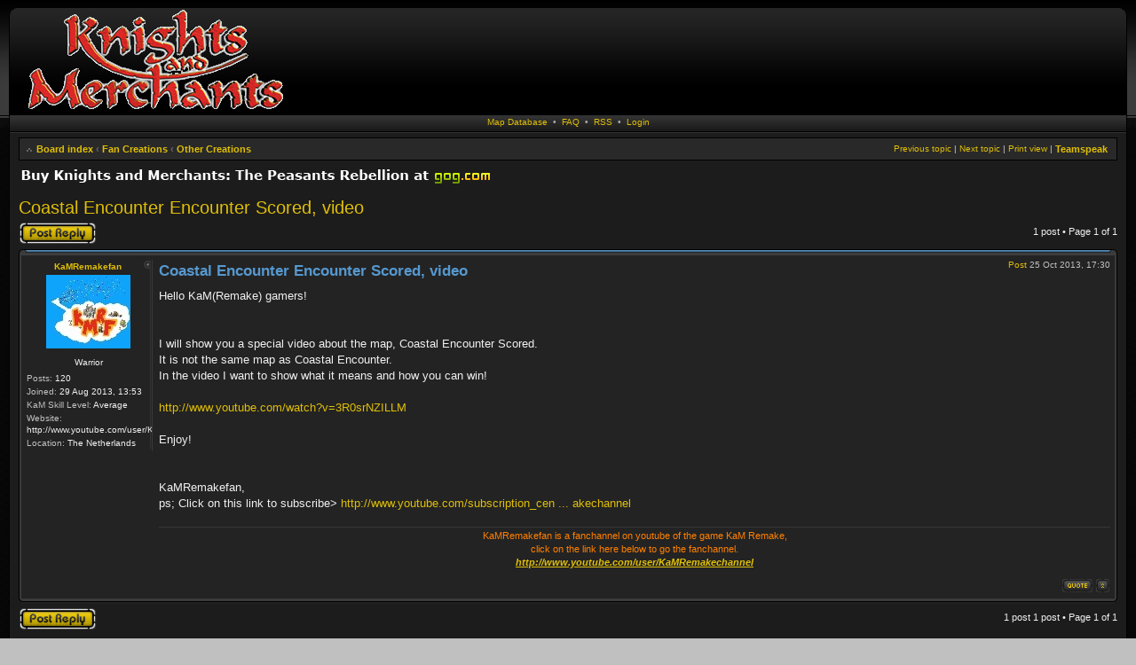

--- FILE ---
content_type: text/html; charset=UTF-8
request_url: http://www.knightsandmerchants.net/forum/viewtopic.php?t=1866&sid=7bcb1ab35ef6578350dea9033103b2ac
body_size: 7442
content:
<!DOCTYPE html>
<html dir="ltr" lang="en-gb">
<head>
<meta charset="utf-8" />
<meta http-equiv="X-UA-Compatible" content="IE=edge,chrome=1" />
<meta http-equiv="content-type" content="text/html; charset=UTF-8" />
<meta http-equiv="content-style-type" content="text/css" />
<meta http-equiv="content-language" content="en-gb" />
<meta http-equiv="imagetoolbar" content="no" />
<meta name="viewport" content="width=device-width, initial-scale=1" />








<title>Coastal Encounter Encounter Scored, video - Knights and Merchants.net Forum</title>

	<link rel="canonical" href="https://knightsandmerchants.net:443/forum/viewtopic.php?t=1866">

<!--
    phpBB style name: CA Black
    Based on style:   prosilver (this is the default phpBB3 style)
    Original author:  Tom Beddard ( http://www.subBlue.com/ )
    Modified by:      ST Software
-->

<link rel="shortcut icon" href="https://www.knightsandmerchants.net/application/themes/kam_new/favicon.ico" />

<script type="text/javascript">
// <![CDATA[
    var jump_page = 'Enter\u0020the\u0020page\u0020number\u0020you\u0020wish\u0020to\u0020go\u0020to:';
    var on_page = '';
    var per_page = '15';
    var base_url = '';
    var style_cookie = 'phpBBstyle';
    var style_cookie_settings = '';
    var onload_functions = new Array();
    var onunload_functions = new Array();
    var ca_main_width = '100%';

    
    /**
    * Find a member
    */
    function find_username(url) {
        popup(url, 760, 570, '_usersearch');
        return false;
    }

    /**
    * New function for handling multiple calls to window.onload and window.unload by pentapenguin
    */
    window.onload = function() {
        for (var i = 0; i < onload_functions.length; i++) {
            eval(onload_functions[i]);
        }
    };

    window.onunload = function() {
        for (var i = 0; i < onunload_functions.length; i++) {
            eval(onunload_functions[i]);
        }
    };

    if(navigator.userAgent && navigator.userAgent.indexOf('Mac OS X') > 0) {
        document.write('<link rel="stylesheet" href="./styles/ca_black/theme/tweaks_mac.css" type="text/css" />');
    }
// ]]>
</script>

<script src="/forum/styles/ca_black/template/ca_scripts.js"></script>
<!-- IN CLUDEJS ca_scripts.js -->

<script>
	WebFontConfig = {
		google: {
			families: ['Open+Sans:300,300i,400,400i,600,600i,700,700i,800,800i&subset=cyrillic,cyrillic-ext,greek,greek-ext,latin-ext,vietnamese']
		}
	};

	(function(d) {
		var wf = d.createElement('script'), s = d.scripts[0];
		wf.src = 'https://cdn.jsdelivr.net/npm/webfontloader@1.6.28/webfontloader.min.js';
		wf.async = true;
		s.parentNode.insertBefore(wf, s);
	})(document);
</script>
<!--<link rel="stylesheet" href="https://cdnjs.cloudflare.com/ajax/libs/font-awesome/5.15.4/css/all.min.css" integrity="sha512-1ycn6IcaQQ40/MKBW2W4Rhis/DbILU74C1vSrLJxCq57o941Ym01SwNsOMqvEBFlcgUa6xLiPY/NS5R+E6ztJQ==" crossorigin="anonymous" referrerpolicy="no-referrer" />-->
<link href="https://maxcdn.bootstrapcdn.com/font-awesome/4.7.0/css/font-awesome.min.css" rel="stylesheet">
<link href="./styles/ca_black/theme/print.css" rel="stylesheet" type="text/css" media="print" title="printonly">
<link href="./styles/ca_black/theme/stylesheet.css?assets_version=197" rel="stylesheet" type="text/css" media="screen, projection">
<link href="./styles/ca_black/theme/en/stylesheet.css?assets_version=197" rel="stylesheet">

<!--[if IE]><link href="./styles/ca_black/theme/tweaks_ie.css" type="text/css" rel="stylesheet"/><![endif]-->

<link rel="alternate" type="application/rss+xml" title="Knights and Merchants.net Forum - RSS" href="./rss.php">

<script type="text/javascript">
// <![CDATA[
	/**
	* Resize too large images
	*/
	var reimg_maxWidth = 320, reimg_maxHeight = 240, reimg_relWidth = 0;
	var reimg_swapPortrait = true;
	var reimg_loadingImg = "./images/spacer.gif";
	var reimg_loadingStyle = "width: 16px; height: 16px; background: url(./styles/ca_black/theme/../imageset/icon_reimg_loading.gif) top left no-repeat; filter: Alpha(Opacity=50); opacity: .50;";
	var reimg_loadingAlt = "Loading...";
		var reimg_autoLink = true;
			var reimg_zoomImg = "./images/spacer.gif";
	var reimg_zoomStyle = "width: 20px; height: 20px; background: url(./styles/ca_black/theme/../imageset/icon_reimg_zoom_in.gif) top left no-repeat; filter: Alpha(Opacity=50); opacity: .50;";
	var reimg_zoomHover = "background-position: 0 100%; cursor: pointer; filter: Alpha(Opacity=100); opacity: 1.00;";
		var reimg_zoomAlt = "Zoom\u0020in\u0020\u0028real\u0020dimensions\u003A\u0020\u00251\u0024d\u0020x\u0020\u00252\u0024d\u0029";
	var reimg_zoomTarget = "_litebox";
	var reimg_ajax_url = "https://knightsandmerchants.net:443/forum/reimg/reimg_ajax.php";

	function reimg(img, width, height)
	{
		if (window.reimg_version)
		{
			reimg_resize(img, width, height);
		}
	}
// ]]>
</script>

<script type="text/javascript" src="./reimg/reimg.js"></script>

	<style type="text/css" media="screen, projection">
<!--
		#topicreview .reimg-zoom { display: none; }
		-->
</style>
			<script type="text/javascript">
// <![CDATA[
	/**
	* Light box for resized images
	*/
		var litebox_alt = "Zoom\u0020out";
						var litebox_zoomImg = reimg_zoomImg;
	var litebox_zoomStyle = reimg_zoomStyle;
	var litebox_zoomHover = reimg_zoomHover;
	var litebox_zoomAlt = reimg_zoomAlt;
								var litebox_style = "cursor: pointer;"
					var litebox_closeImg = "./images/spacer.gif";
	var litebox_closeStyle = "width: 20px; height: 20px; background: url(./styles/ca_black/theme/../imageset/icon_reimg_zoom_out.gif) top left no-repeat; filter: Alpha(Opacity=50); opacity: .50;";
	var litebox_closeHover = reimg_zoomHover;
	var litebox_closeAlt = "Zoom\u0020out";
			var litebox_rtl = false;
	// ]]>
</script>

	<script type="text/javascript" src="./reimg/litebox.js"></script>
		<script type="text/javascript">
// <![CDATA[
	reimg_loading('./styles/ca_black/theme/../imageset/icon_reimg_loading.gif');
// ]]>
</script>

<!-- GOG link tracking -->
<script type="text/javascript">
    function trackOutboundLink(link, category, action) {
        try {
            _gaq.push(['_trackEvent', category , action]);
        } catch(err){}

        setTimeout(function() {
            document.location.href = link.href;
        }, 100);
    }
</script>


<link href="./ext/dmzx/mchat/styles/ca_black/theme/mchat.css?assets_version=197" rel="stylesheet" media="screen">



</head>

<body id="phpbb" class="section-viewtopic ltr">


<div id="header-wrapper">
    <a id="top" name="top" accesskey="t"></a>

    <p class="skiplink"><a href="#start_here">Skip to content</a></p>

    <div id="header" style="width: 100%; margin: 0 auto;">
        <div id="header-left">
            <div id="header-right">
                <!-- header start -->

                
                
                
                <a id="logo" class="logo" href="./index.php?sid=1df7ad33fc2776fa4c394fa948e9e0f8" title="Board index">
                    <img src="./styles/ca_black/theme/images/site_logo.gif" data-src-hd="./styles/ca_black/theme/images/site_logo_hd.gif" alt="Knights and Merchants.net Forum"/>
                </a>

                <div class="header-clear"></div>

                
            </div>
        </div>
    </div>
</div>

<div id="content-wrapper">
        <div id="content" style="width: 100%; margin: 0 auto;">
        <div class="topnav">

		
        
        <!-- KaMRepos (MANUALLY ADDED) -->
        <span>
            <a href="https://www.knights-tavern.com/maps/" target="_blank">Map Database</a>
            &nbsp;&bull;&nbsp;
        </span>

        <span>
            <a href="forum/help/faq?sid=1df7ad33fc2776fa4c394fa948e9e0f8" title="Frequently Asked Questions">FAQ</a>
            &nbsp;&bull;&nbsp;
        </span>

        <!-- RSS (MANUALLY ADDED) -->
        <span>
            <a href="/forum/rss.php">RSS</a>
            &nbsp;&bull;&nbsp;
        </span>

        
                                            <span>
                <a href="./ucp.php?mode=login&amp;redirect=viewtopic.php%3Ft%3D1866&amp;sid=1df7ad33fc2776fa4c394fa948e9e0f8" title="Login" accesskey="l">Login</a>
            </span>
                </div>

    <div id="page-body">

                
        
        <div class="navbar navbar-top">
            <ul class="linklist navlinks">
                <li style="float: left;" class="icon-home"><a href="./index.php?sid=1df7ad33fc2776fa4c394fa948e9e0f8" accesskey="h">Board index</a>

                                                                
                                <strong>&#8249;</strong> <a href="./viewforum.php?f=31&amp;sid=1df7ad33fc2776fa4c394fa948e9e0f8">Fan Creations</a>
                                                                                
                                <strong>&#8249;</strong> <a href="./viewforum.php?f=6&amp;sid=1df7ad33fc2776fa4c394fa948e9e0f8">Other Creations</a>
                                
                </li>
                <li style="float: right;"><a href="https://www.kamts.eu" target="_blank">Teamspeak</a></li>

                                                <li class="rightside"><a href="./viewtopic.php?t=1866&amp;sid=1df7ad33fc2776fa4c394fa948e9e0f8&amp;view=print" title="Print view" accesskey="p" class="print">Print view</a>&nbsp;|&nbsp;</li>                
                                    <li class="rightside"><a href="./viewtopic.php?t=1866&amp;view=next&amp;sid=1df7ad33fc2776fa4c394fa948e9e0f8">Next topic</a>&nbsp;|&nbsp;</li>                    <li class="rightside"><a href="./viewtopic.php?t=1866&amp;view=previous&amp;sid=1df7ad33fc2776fa4c394fa948e9e0f8">Previous topic</a>&nbsp;|&nbsp;</li>                            </ul>
        </div>

        <a name="start_here"></a>

        
         
        
<!-- GOG link -->
<a href="https://www.gog.com/game/knights_and_merchants_the_peasants_rebellion?pp=8cc9fcd9fdbef641b5d23f4a80588138107a1f1b" onClick="trackOutboundLink(this, 'Outbound Links', 'gog.com/game/knights_and_merchants_the_peasants_rebellion?pp=8cc9fcd9fdbef641b5d23f4a80588138107a1f1b'); return false;"><img src="./styles/ca_black/imageset/buy1.png" style="margin-left: -10px; margin-bottom: -10px;" /></a>

<h2><a href="./viewtopic.php?t=1866&amp;sid=1df7ad33fc2776fa4c394fa948e9e0f8">Coastal Encounter Encounter Scored, video</a></h2>
<!-- NOTE: remove the style="display: none" when you want to have the forum description on the topic body -->
<p class="forum-desc" style="display: none;">Previously known as "Fan Fiction". Post all your wallpapers, tools, websites etc. that you have made about Knights and Merchants.</p>


<div class="topic-actions">

	<div class="buttons">
			<div class="reply-icon"><a href="./posting.php?mode=reply&amp;t=1866&amp;sid=1df7ad33fc2776fa4c394fa948e9e0f8" title="Post a reply"><span></span>Post a reply</a></div>
		</div>

	
			<div class="pagination">
			            1 post
                            &bull; Page <strong>1</strong> of <strong>1</strong>
                            		</div>
	
</div>
<div class="clear"></div>


		<div id="p32192" class="post">
		<div class="block-header"><span><span></span></span></div><div class="block-content block-post block-post-first"><div class="block-inner">		
								                    <div id="maximize0" class="post-maximize" style="display: none;">
            <a href="javascript:void(0);" onclick="ca_post_maximize_all(); return false;"><span>&gt;&gt;</span></a>
        </div>
        <div id="profilediv0">
        <div class="profile-block">
        <div class="postprofile" id="profile0">
            <div id="minimize0" class="post-minimize">
                <a href="javascript:void(0);" onclick="ca_post_minimize_all(); return false;"><span>&lt;&lt;</span></a>
            </div>
            <div class="profile-top">
                <p class="profile-author">
                    <a class="profile-link" id="link0" href="./memberlist.php?mode=viewprofile&amp;u=1189&amp;sid=1df7ad33fc2776fa4c394fa948e9e0f8">KaMRemakefan</a>
                </p>
                                <script type="text/javascript">
                // <![CDATA[
                    ca_popup_register('0');
                // ]]>
                </script>
            </div>
                        <div class="profile-avatar">
                <img class="avatar" src="./download/file.php?avatar=1189_1442214978.jpg" width="95" height="83" alt="User avatar" />
            </div>    
            
							<p class="profile-rank">
				Warrior
				</p>
            
            <div class="profile-details">
                <p><strong>Posts:</strong> 120</p>                <p><strong>Joined:</strong> 29 Aug 2013, 13:53</p>                                                                    <p><strong>KaM Skill Level:</strong> Average</p>
                                    <p><strong>Website:</strong> http://www.youtube.com/user/KaMRemakechannel</p>
                                    <p><strong>Location:</strong> The Netherlands</p>
                            </div>
		</div>
		</div>
		</div>
		
        
		<div class="postbody" id="body0">
		    <div class="post-content">
			
			<p class="author"><a href="./viewtopic.php?p=32192&amp;sid=1df7ad33fc2776fa4c394fa948e9e0f8#p32192"><span class="imageset icon_post_target" title="Post">Post</span></a> 25 Oct 2013, 17:30 <span id="author0" style="display: none;">by <a href="./memberlist.php?mode=viewprofile&amp;u=1189&amp;sid=1df7ad33fc2776fa4c394fa948e9e0f8" class="username">KaMRemakefan</a></span></p>

			<h3 class="first"><a href="#p32192">Coastal Encounter Encounter Scored, video</a></h3>

			
			<div class="content">Hello KaM(Remake) gamers!<br>
<br>
<br>
I will show you a special video about the map, Coastal Encounter Scored.<br>
It is not the same map as Coastal Encounter.<br>
In the video I want to show what it means and how you can win!<br>
<br>
<a href="http://www.youtube.com/watch?v=3R0srNZILLM" class="postlink">http://www.youtube.com/watch?v=3R0srNZILLM</a><br>
<br>
Enjoy!<br>
<br>
<br>
KaMRemakefan,<br>
ps; Click on this link to subscribe&gt; <a href="http://www.youtube.com/subscription_center?add_user=KaMRemakechannel" class="postlink">http://www.youtube.com/subscription_cen ... akechannel</a></div>

			
						
						<div id="sig32192" class="signature"><div style="text-align:center"><span style="color:#FF8000">KaMRemakefan is a fanchannel on youtube of the game KaM Remake,<br>
 click on the link here below to go the fanchannel.</span></div>
<span style="text-decoration:underline"><strong><em></em></strong></span><div style="text-align:center"><span style="text-decoration:underline"><strong><em><a href="http://www.youtube.com/user/KaMRemakechannel" class="postlink">http://www.youtube.com/user/KaMRemakechannel</a></em></strong></span></div></div>                        </div>

		            <ul class="profile-icons">
        		<li class="top-icon"><a href="#top" class="top" title="Top"><span>Top</span></a></li>
                                                                                <li class="quote-icon"><a href="./posting.php?mode=quote&amp;p=32192&amp;sid=1df7ad33fc2776fa4c394fa948e9e0f8" title="Reply with quote"><span>Reply with quote</span></a></li>                            </ul>
		
            <div class="clear"></div>
		</div>

        

		<div class="block-clear"></div></div></div><div class="block-footer"><span><span></span></span></div>
	</div>



<div class="topic-actions">
    <div class="buttons" id="viewtopic-buttons">
                    <div class="reply-icon">
                <a href="./posting.php?mode=reply&amp;t=1866&amp;sid=1df7ad33fc2776fa4c394fa948e9e0f8" title="Post a reply"><span></span>Post a reply</a>
            </div>
            </div>

            <div class="pagination">
            1 post
                        1 post
                            &bull; Page <strong>1</strong> of <strong>1</strong>
                                    </div>
    </div>


	<p></p><p><a href="./viewforum.php?f=6&amp;sid=1df7ad33fc2776fa4c394fa948e9e0f8" class="left-box left" accesskey="r">Return to “Other Creations”</a></p>

	<form method="post" id="jumpbox" action="./viewforum.php?sid=1df7ad33fc2776fa4c394fa948e9e0f8" onsubmit="if(this.f.value == -1){return false;}">

			<fieldset class="jumpbox">
				<label for="f" accesskey="j">Jump to:</label>
			<select style="max-width: 250px;" name="f" id="f" onchange="if(this.options[this.selectedIndex].value != -1){ document.forms['jumpbox'].submit() }">
											<option value="-1">Select a forum</option>
							<option value="-1">------------------</option>				<option value="16">Announcements</option>
											<option value="1">&nbsp; &nbsp;Website</option>
											<option value="2">&nbsp; &nbsp;Forum</option>
											<option value="17">Knights and Merchants</option>
											<option value="3">&nbsp; &nbsp;General Talk</option>
											<option value="4">&nbsp; &nbsp;Strategy Central</option>
											<option value="8">&nbsp; &nbsp;1.60 Patch (Service Release 3)</option>
											<option value="21">KaM Remake</option>
											<option value="22">&nbsp; &nbsp;General / Questions</option>
											<option value="23">&nbsp; &nbsp;Bugs</option>
											<option value="24">&nbsp; &nbsp;Ideas / Suggestions</option>
											<option value="25">&nbsp; &nbsp;Game replays</option>
											<option value="26">&nbsp; &nbsp;Feedback / Discussion</option>
											<option value="34">&nbsp; &nbsp;Translations</option>
											<option value="27">&nbsp; &nbsp;Tournaments</option>
											<option value="31">Fan Creations</option>
											<option value="5">&nbsp; &nbsp;Map Design</option>
											<option value="32">&nbsp; &nbsp;Dynamic Scripting</option>
											<option value="6" selected="selected">&nbsp; &nbsp;Other Creations</option>
											<option value="18">Feedback</option>
											<option value="9">&nbsp; &nbsp;Website</option>
											<option value="11">&nbsp; &nbsp;Forum</option>
											<option value="19">Off-topic</option>
											<option value="12">&nbsp; &nbsp;Other Games</option>
											<option value="13">&nbsp; &nbsp;Computers &amp; Technology</option>
											<option value="14">&nbsp; &nbsp;General Chit Chat</option>
											<option value="35">&nbsp; &nbsp;Knights Province Development</option>
						</select>
			<input type="submit" value="Go" class="button2" />
		</fieldset>
	</form>



    
        <h3>Who is online</h3>
        <p>Users browsing this forum: <span style="color: #9E8DA7;" class="username-coloured">Bing [Bot]</span> and 0 guests</p>
    

<!-- MOD : AOS Who Visited a Topic - Start -->
<!-- MOD : AOS Who Visited a Topic - End -->


        <div id="page-footer">
            <div class="navbar">
        
                <ul class="linklist navlinks">
                    <li class="leftside"><a href="./index.php?sid=1df7ad33fc2776fa4c394fa948e9e0f8" accesskey="h">Board index</a></li>
                                                                                                                                                                                    <li class="rightside"><a href="./ucp.php?mode=delete_cookies&amp;sid=1df7ad33fc2776fa4c394fa948e9e0f8">Delete cookies</a> | <span class="timezone">All times are <span title="UTC">UTC</span></span></li>
                </ul>
        
            </div>
        </div>


            <div id="footer-clear">&nbsp;</div>
        </div><!-- #page-body -->
    </div><!-- #content -->
    <div id="footer" style="width: 100%; margin: 0 auto;"><span><span><span>&nbsp;</span></span></span></div>

    
</div>


<div>
	<a id="bottom" name="bottom" class="anchor" accesskey="z"></a>
	</div>


<div class="copyright">
<table border="0" style="margin-left: auto; margin-right: auto;">
	<tr>
		<td>
			<span style="padding-right: 5px">Powered by <a href="https://www.phpbb.com/">phpBB</a>&reg; Forum Software &copy; phpBB Group</span><br />
            <span style="padding-right: 5px">Designed by <a href="https://www.stsoftware.biz/">ST Software</a></span><br />
            
            
                        		</td>
		<td style="border-left: 1px solid #1C1C1C;">
			<a href="https://www.gog.com/welcome?pp=8cc9fcd9fdbef641b5d23f4a80588138107a1f1b" onClick="trackOutboundLink(this, 'Outbound Links', 'gog.com/welcome?pp=8cc9fcd9fdbef641b5d23f4a80588138107a1f1b'); return false;"><img style="padding-left: 5px;" src="/forum/styles/ca_black/imageset/gog_button.jpg" /></a>
		</td>
	</tr>
</table>
</div>

<script src="//ajax.googleapis.com/ajax/libs/jquery/3.7.1/jquery.min.js"></script>
<script>window.jQuery || document.write('\x3Cscript src="./assets/javascript/jquery-3.6.0.min.js?assets_version=197">\x3C/script>');</script><script src="./assets/javascript/core.js?assets_version=197"></script>

<script type="text/javascript">
// <![CDATA[
    (function(funcName, baseObj) {
        "use strict";
        // The public function name defaults to window.docReady
        // but you can modify the last line of this function to pass in a different object or method name
        // if you want to put them in a different namespace and those will be used instead of 
        // window.docReady(...)
        funcName = funcName || "docReady";
        baseObj = baseObj || window;
        var readyList = [];
        var readyFired = false;
        var readyEventHandlersInstalled = false;
        
        // call this when the document is ready
        // this function protects itself against being called more than once
        function ready() {
            if (!readyFired) {
                // this must be set to true before we start calling callbacks
                readyFired = true;
                for (var i = 0; i < readyList.length; i++) {
                    // if a callback here happens to add new ready handlers,
                    // the docReady() function will see that it already fired
                    // and will schedule the callback to run right after
                    // this event loop finishes so all handlers will still execute
                    // in order and no new ones will be added to the readyList
                    // while we are processing the list
                    readyList[i].fn.call(window, readyList[i].ctx);
                }
                // allow any closures held by these functions to free
                readyList = [];
            }
        }
        
        function readyStateChange() {
            if ( document.readyState === "complete" ) {
                ready();
            }
        }
        
        // This is the one public interface
        // docReady(fn, context);
        // the context argument is optional - if present, it will be passed
        // as an argument to the callback
        baseObj[funcName] = function(callback, context) {
            if (typeof callback !== "function") {
                throw new TypeError("callback for docReady(fn) must be a function");
            }
            // if ready has already fired, then just schedule the callback
            // to fire asynchronously, but right away
            if (readyFired) {
                setTimeout(function() {callback(context);}, 1);
                return;
            } else {
                // add the function and context to the list
                readyList.push({fn: callback, ctx: context});
            }
            // if document already ready to go, schedule the ready function to run
            // IE only safe when readyState is "complete", others safe when readyState is "interactive"
            if (document.readyState === "complete" || (!document.attachEvent && document.readyState === "interactive")) {
                setTimeout(ready, 1);
            } else if (!readyEventHandlersInstalled) {
                // otherwise if we don't have event handlers installed, install them
                if (document.addEventListener) {
                    // first choice is DOMContentLoaded event
                    document.addEventListener("DOMContentLoaded", ready, false);
                    // backup is window load event
                    window.addEventListener("load", ready, false);
                } else {
                    // must be IE
                    document.attachEvent("onreadystatechange", readyStateChange);
                    window.attachEvent("onload", ready);
                }
                readyEventHandlersInstalled = true;
            }
        }
    })("caDarkDocReady", window);
// ]]>
</script>

<!--
<script src="/forum/styles/ca_black/template/forum_fn.js"></script>
<script src="/forum/styles/ca_black/template/ca_scripts.js"></script>
-->

	<script>
		(function($){
			var $fa_cdn = $('head').find('link[rel="stylesheet"]').first(),
				$span = $('<span class="fa" style="display:none"></span>').appendTo('body');
			if ($span.css('fontFamily') !== 'FontAwesome' ) {
				$fa_cdn.after('<link href="./assets/css/font-awesome.min.css" rel="stylesheet">');
				$fa_cdn.remove();
			}
			$span.remove();
		})(jQuery);
	</script>



<script src="./styles/ca_black/template/forum_fn.js?assets_version=197"></script>
<script src="./styles/ca_black/template/ajax.js?assets_version=197"></script>



</body>
</html>